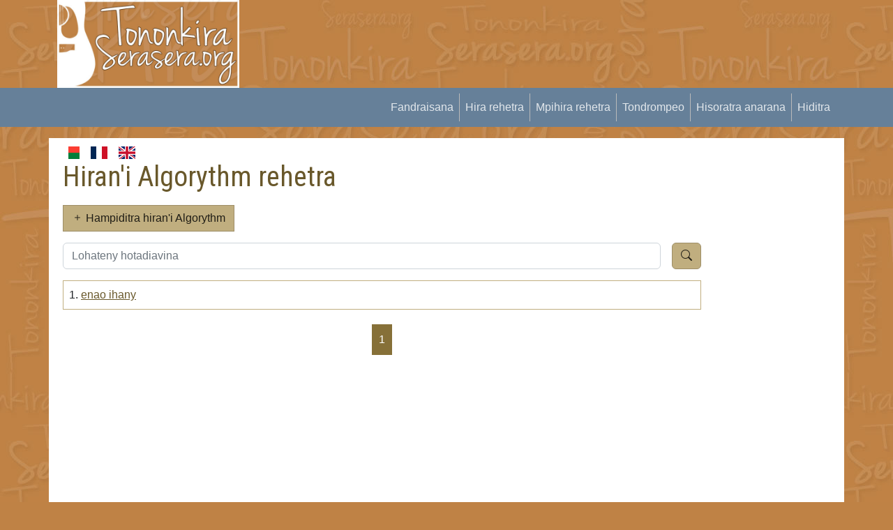

--- FILE ---
content_type: text/html; charset=UTF-8
request_url: https://tononkira.serasera.org/mpihira/algorythm/hira
body_size: 3204
content:
<!doctype html>
<html lang="fr">

<head>
    <meta charset="utf-8">
    <meta name="viewport" content="width=device-width, initial-scale=1">
    <link rel="apple-touch-icon" sizes="180x180" href="/img/apple-touch-icon.png">
    <link rel="icon" type="image/png" sizes="32x32" href="/img/favicon-32x32.png">
    <link rel="icon" type="image/png" sizes="16x16" href="/img/favicon-16x16.png">
    <link rel="manifest" href="/img/site.webmanifest">
    <link rel="mask-icon" href="/img/safari-pinned-tab.svg" color="#5bbad5">
    <link rel="shortcut icon" href="/img/favicon.ico">
    <link rel="canonical" href="https://tononkira.serasera.org/mg/mpihira/algorythm/hira" />
    <meta name="msapplication-TileColor" content="#da532c">
    <meta name="msapplication-config" content="/img/browserconfig.xml">
    <meta name="description"
        content="Takelaka misy tononkira sy hira malagasy. Hitadiavana hira malagasy. Ampidiro koa ny hira tianao.">
    <meta name="theme-color" content="#ffffff">
    <meta property="og:type" content="website">
    <meta property="og:title" content="Hiran'i Algorythm rehetra - Tononkira Malagasy">
    <meta property="og:image"
        content="https://tononkira.serasera.org/media/ogimages/tononkira.jpg">
    <meta property="og:description"
        content="Takelaka misy tononkira sy hira malagasy. Hitadiavana hira malagasy. Ampidiro koa ny hira tianao.">
    <meta property="og:url" content="https://tononkira.serasera.org/mpihira/algorythm/hira">
    <meta name="monetag" content="ec6e421d1bff4d43a62bd514f1d9d4df">
    <title>
        Hiran'i Algorythm rehetra -
        Tononkira malagasy    </title>
    <link rel="stylesheet" href="https://cdn.jsdelivr.net/npm/bootstrap-icons@1.9.1/font/bootstrap-icons.css">

    <link href="https://cdn.jsdelivr.net/npm/bootstrap@5.2.1/dist/css/bootstrap.min.css" rel="stylesheet"
        integrity="sha384-iYQeCzEYFbKjA/T2uDLTpkwGzCiq6soy8tYaI1GyVh/UjpbCx/TYkiZhlZB6+fzT" crossorigin="anonymous">
    <link href="/css/styles.css?202201280949" rel="stylesheet">

            <link rel="stylesheet" href="https://cdn.jsdelivr.net/npm/bootstrap-print-css/css/bootstrap-print.min.css"
        media="print">
    <link rel="stylesheet" href="/css/print.css?1671925410" media="print">
</head>

<body>



    <div class="container" id="header">

        <div class="row">
            <div class="col-md-3">
                <a href="https://tononkira.serasera.org/"><img id="logo" src="/img/logo.jpg" class="img-fluid"></a>
            </div>
            <div class="col-md-9" id="topub">
                <div>

                    <script async
                        src="https://pagead2.googlesyndication.com/pagead/js/adsbygoogle.js?client=ca-pub-2975745699979667"
                        crossorigin="anonymous"></script>

                                            <ins class="adsbygoogle"
                            style="display:inline-block;width:728px;height:90px"
                            data-ad-client="ca-pub-2975745699979667"
                            data-ad-slot="4046698089"></ins>
                        <script>
                            (adsbygoogle = window.adsbygoogle || []).push({});
                        </script>

                    

                </div>
            </div>
        </div>
    </div>


    <nav class="navbar navbar-expand-sm" id="mainmenu">
        <div class="container">
            <button class="navbar-toggler ms-auto" type="button" data-bs-toggle="collapse"
                data-bs-target="#navbarContent" aria-controls="navbarContent" aria-expanded="false"
                aria-label="Toggle navigation">
                <span class="navbar-toggler-icon"></span>
            </button>

            <div class="collapse navbar-collapse" id="navbarContent">
                <ul class="navbar-nav ms-auto mb-2 mb-sm-0">
                    <li class="nav-item">
                        <a class="nav-link" aria-current="page" href="/">
                            Fandraisana                        </a>
                    </li>
                    <li class="nav-item">
                        <a class="nav-link" aria-current="page" href="/hira">
                            Hira rehetra                        </a>
                    </li>
                    <li class="nav-item">
                        <a class="nav-link" aria-current="page" href="/mpihira">
                            Mpihira rehetra                        </a>
                    </li>
                    <li class="nav-item">
                        <a class="nav-link" href="/tononkira/tabs/">
                            Tondrompeo                        </a>
                    </li>
                                            <li class="nav-item">
                            <a class="nav-link" aria-current="page" href="https://login.serasera.org/member/signup">
                                Hisoratra anarana                            </a>
                        </li>
                        <li class="nav-item border-0">
                            <a class="nav-link" aria-current="page" href="/login">
                                Hiditra                            </a>
                        </li>
                                    </ul>

            </div>

        </div>
    </nav>
    <div class="container mt-3 bg-white" id="page">
        <div class=" p-2">
            <div class="row  g-2">
                <div class="col-md-10" id="main">
                    
                    
                    
                                        <div class="d-flex flex-row">

                        <a href="/mg/mpihira/algorythm/hira" class="nav-link me-3">
                            <svg xmlns="http://www.w3.org/2000/svg" id="flag-icons-mg" width="24" viewBox="0 0 640 480">
                                <g fill-rule="evenodd" stroke-width="1pt">
                                    <path fill="#fc3d32" d="M213.3 0H640v240H213.3z"></path>
                                    <path fill="#007e3a" d="M213.3 240H640v240H213.3z"></path>
                                    <path fill="#fff" d="M0 0h213.3v480H0z"></path>
                                </g>
                            </svg>
                        </a>

                        <a href="/fr/mpihira/algorythm/hira" class="nav-link me-3">
                            <svg xmlns="http://www.w3.org/2000/svg" id="flag-icons-fr" width="24" viewBox="0 0 640 480">
                                <g fill-rule="evenodd" stroke-width="1pt">
                                    <path fill="#fff" d="M0 0h640v480H0z" />
                                    <path fill="#002654" d="M0 0h213.3v480H0z" />
                                    <path fill="#ce1126" d="M426.7 0H640v480H426.7z" />
                                </g>
                            </svg>
                        </a>

                        <a href="/en/mpihira/algorythm/hira" class="nav-link">
                            <svg xmlns="http://www.w3.org/2000/svg" id="flag-icons-gb" width="24" viewBox="0 0 640 480">
                                <path fill="#012169" d="M0 0h640v480H0z"></path>
                                <path fill="#FFF"
                                    d="m75 0 244 181L562 0h78v62L400 241l240 178v61h-80L320 301 81 480H0v-60l239-178L0 64V0h75z">
                                </path>
                                <path fill="#C8102E"
                                    d="m424 281 216 159v40L369 281h55zm-184 20 6 35L54 480H0l240-179zM640 0v3L391 191l2-44L590 0h50zM0 0l239 176h-60L0 42V0z">
                                </path>
                                <path fill="#FFF" d="M241 0v480h160V0H241zM0 160v160h640V160H0z"></path>
                                <path fill="#C8102E" d="M0 193v96h640v-96H0zM273 0v480h96V0h-96z"></path>
                            </svg>
                        </a>
                    </div>

                    <h1 class="mb-3">
    Hiran'i Algorythm rehetra</h1>

<a href="https://tononkira.serasera.org/mpihira/algorythm/hira/ampidiro" class="btn btn-primary mb-3"><i class="bi-plus"></i> Hampiditra hiran'i Algorythm</a>
<form method="get">
    <div class="d-flex">
        <div class="mb-3 flex-fill">
            <input type="text" class="form-control" name="lohateny" id="lohateny"
                placeholder="Lohateny hotadiavina"
                value="">
        </div>
        <div class="mb-3 ms-3 flex-shrink"><button type="submit" id="btn-submit" class="btn btn-primary rounded"><i
                    class="bi-search"></i></button></div>
    </div>
</form>
                <div class="border p-2 mb-3">
            1.
            <a href="https://tononkira.serasera.org/hira/algorythm/enao-ihany">enao ihany</a>        </div>
        <div>
        
<nav aria-label="Fanoroam-pejy">
	<ul class="pagination">
		
					<li class="active">
				<a href="https://tononkira.serasera.org/mpihira/algorythm/hira?page=1">
					1				</a>
			</li>
		
			</ul>
</nav>
    </div>

                                    </div>
                <div class="col-md-2" id="sidebar">

                    <script async
                        src="https://pagead2.googlesyndication.com/pagead/js/adsbygoogle.js?client=ca-pub-2975745699979667"
                        crossorigin="anonymous"></script>
                    <!-- Tononkira -->
                    <ins class="adsbygoogle"
                        style="display:block"
                        data-ad-client="ca-pub-2975745699979667"
                        data-ad-slot="8460741469"
                        data-ad-format="auto"
                        data-full-width-responsive="true"></ins>
                    <script>
                        (adsbygoogle = window.adsbygoogle || []).push({});
                    </script>

                </div>
            </div>
            <div class="row">
                <div class="col">

                </div>
            </div>
        </div>
        
        <div class="pt-3 mt-4 text-muted border-top text-center small">
            © serasera.org 1999 -
            2026 - page load 0.1902
        </div>
    </div>






    <script src="https://cdn.jsdelivr.net/npm/jquery@3.6.0/dist/jquery.min.js"
        integrity="sha256-/xUj+3OJU5yExlq6GSYGSHk7tPXikynS7ogEvDej/m4=" crossorigin="anonymous"></script>
    <script src="https://cdn.jsdelivr.net/npm/bootstrap@5.2.1/dist/js/bootstrap.bundle.min.js"
        integrity="sha384-u1OknCvxWvY5kfmNBILK2hRnQC3Pr17a+RTT6rIHI7NnikvbZlHgTPOOmMi466C8" crossorigin="anonymous">
    </script>
            <script src="/js/main.js"></script>
    <!-- Google tag (gtag.js) -->
    <script async src="https://www.googletagmanager.com/gtag/js?id=G-C9WBT2YFTL"></script>
    <script>
        window.dataLayer = window.dataLayer || [];

        function gtag() {
            dataLayer.push(arguments);
        }
        gtag('js', new Date());

        gtag('config', 'G-C9WBT2YFTL');
    </script>

</body>

</html>

--- FILE ---
content_type: text/html; charset=utf-8
request_url: https://www.google.com/recaptcha/api2/aframe
body_size: 269
content:
<!DOCTYPE HTML><html><head><meta http-equiv="content-type" content="text/html; charset=UTF-8"></head><body><script nonce="WqBDJLbsBnsD7HGMjAJvkw">/** Anti-fraud and anti-abuse applications only. See google.com/recaptcha */ try{var clients={'sodar':'https://pagead2.googlesyndication.com/pagead/sodar?'};window.addEventListener("message",function(a){try{if(a.source===window.parent){var b=JSON.parse(a.data);var c=clients[b['id']];if(c){var d=document.createElement('img');d.src=c+b['params']+'&rc='+(localStorage.getItem("rc::a")?sessionStorage.getItem("rc::b"):"");window.document.body.appendChild(d);sessionStorage.setItem("rc::e",parseInt(sessionStorage.getItem("rc::e")||0)+1);localStorage.setItem("rc::h",'1768769779336');}}}catch(b){}});window.parent.postMessage("_grecaptcha_ready", "*");}catch(b){}</script></body></html>